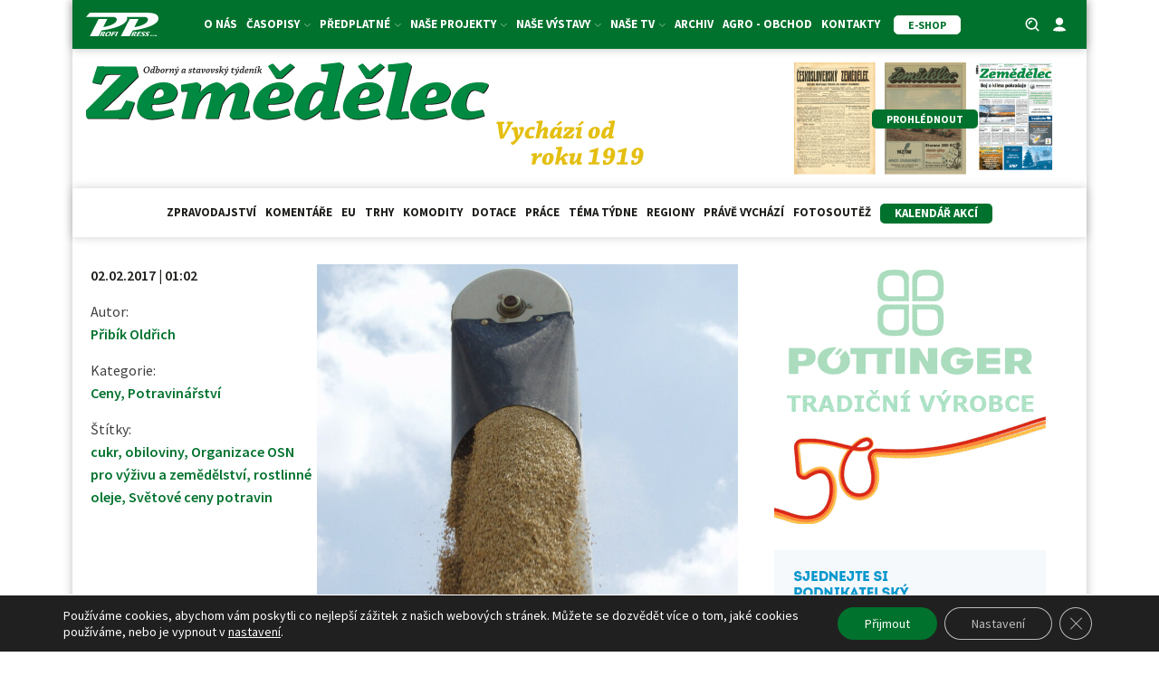

--- FILE ---
content_type: text/css
request_url: https://zemedelec.cz/wp-content/uploads/oxygen/css/12.css?cache=1678359850&ver=466ada317fd933b2ef9b297497eca2a5
body_size: 3616
content:
#top-reklama-sekce > .ct-section-inner-wrap{padding-top:0;padding-right:0;padding-bottom:0;padding-left:0}#top-reklama-sekce{z-index:100}#section-168-12 > .ct-section-inner-wrap{padding-top:0;padding-right:0;padding-bottom:0;padding-left:0;display:flex;flex-direction:row;justify-content:center}#section-168-12{height:100vh;z-index:0;position:fixed;top:0px;text-align:center}#section-174-12 > .ct-section-inner-wrap{padding-top:0;padding-right:0;padding-bottom:0;padding-left:0;display:flex;flex-direction:row;justify-content:center}#section-174-12{height:100vh;z-index:0;position:fixed;top:0px;text-align:center}#section-165-12 > .ct-section-inner-wrap{padding-top:0;padding-right:0;padding-bottom:0;padding-left:0}#section-165-12{z-index:0;height:230px;background-color:rgba(255,255,255,0)}#section-162-12 > .ct-section-inner-wrap{padding-top:0;padding-right:0;padding-bottom:0;padding-left:0}#section-162-12{position:fixed;top:0px;height:100vh;z-index:0}#section-156-12 > .ct-section-inner-wrap{padding-top:0;padding-right:0;padding-bottom:0;padding-left:0;display:flex;flex-direction:row;justify-content:center}#section-156-12{height:100vh;z-index:0;position:fixed;top:0px;text-align:center}#section-90-12 > .ct-section-inner-wrap{padding-top:0;padding-right:0;padding-bottom:0;padding-left:0}#section-90-12{z-index:1000}#section-128-12 > .ct-section-inner-wrap{padding-top:0;padding-right:0;padding-bottom:0;padding-left:0;align-items:center}#section-128-12{text-align:center}#section-28-12 > .ct-section-inner-wrap{padding-top:20px;padding-bottom:20px;align-items:center}#section-28-12{text-align:center;z-index:2;position:relative}#div_block-170-12{width:100%;background-color:#ffffff;height:100vh;z-index:1;box-shadow:0px 0px 10px 0px rgba(0,0,0,0.25)}#div_block-175-12{width:100%;background-color:#ffffff;height:100vh;z-index:1;box-shadow:0px 0px 10px 0px rgba(0,0,0,0.25)}#div_block-164-12{width:100%;background-color:#ffffff;height:100vh;z-index:1;box-shadow:0px 0px 10px 0px rgba(0,0,0,0.25)}#div_block-158-12{width:100%;background-color:#ffffff;height:100vh;z-index:1;box-shadow:0px 0px 10px 0px rgba(0,0,0,0.25)}#navbar-double{width:100%;z-index:100}#main-menu{width:100%;background-color:#00722d;padding-top:10px;padding-bottom:10px;padding-left:15px;padding-right:15px;flex-direction:row;display:flex;align-items:center;justify-content:space-between;text-align:justify;box-shadow:0px 0px 10px 0px rgba(0,0,0,0.25)}#search-row{width:100%;background-color:#ffffff;align-items:center;text-align:center;justify-content:center;z-index:100}#div_block-26-12{padding-top:5px;padding-bottom:5px}#div_block-112-12{width:100%;flex-direction:row;display:flex;align-items:stretch;justify-content:space-between;text-align:justify;padding-top:15px;padding-bottom:15px;padding-left:15px;padding-right:15px;background-color:#ffffff;position:relative;z-index:-1;flex-wrap:wrap;min-height:150px}#div_block-121-12{background-image:url(https://zemedelec.cz/wp-content/uploads/2021/10/archiv_clanku_nahled.png);background-size:contain;justify-content:center;width:30%;align-items:center;text-align:center;background-repeat:no-repeat;background-position:50% 50%}#sub-menu{width:100%;background-color:#ffffff;align-items:center;text-align:justify;justify-content:space-around;padding-top:10px;padding-bottom:10px;max-width:1120px;flex-direction:row;display:flex;padding-left:15px;padding-right:15px;box-shadow:0px 0px 10px rgba(29,29,27,0.2)}#div_block-129-12{width:100%;background-color:rgba(0,114,45,0.5);flex-direction:row;display:flex;justify-content:space-between;text-align:justify;padding-left:20px;padding-right:20px;padding-top:10px;padding-bottom:10px;align-items:center;z-index:10}#div_block-132-12{flex-direction:row;display:flex;width:50%;align-items:center;flex-wrap:wrap}#div_block-131-12{width:50%;align-items:center;text-align:center}#div_block-29-12{width:100%;flex-direction:row;display:flex;flex-wrap:wrap;justify-content:space-between;text-align:justify;align-items:flex-start;z-index:2}#div_block-37-12{width:100%;align-items:center;text-align:center;justify-content:center;margin-bottom:10px}#div_block-41-12{width:100%;align-items:center;text-align:center;justify-content:center;margin-bottom:10px}#div_block-47-12{width:100%;align-items:center;text-align:center;justify-content:center;margin-bottom:10px}#div_block-53-12{width:100%;flex-direction:row;display:flex;flex-wrap:wrap;justify-content:space-between;text-align:justify;margin-top:0px;z-index:2}#div_block-54-12{flex-direction:row;display:flex;flex-wrap:wrap}#div_block-74-12{flex-direction:row;display:flex;flex-wrap:wrap;width:30%;justify-content:space-between;text-align:justify}#div_block-127-12{background-color:#bfbebe;position:absolute;top:0px;bottom:0px;width:100%;max-width:1120px}@media (max-width:991px){#div_block-112-12{flex-direction:row;display:flex;justify-content:center;text-align:center}}@media (max-width:991px){#div_block-121-12{width:50%;height:200px}}@media (max-width:767px){#div_block-121-12{width:50%;height:100px}}@media (max-width:767px){#div_block-129-12{flex-direction:column;display:flex}}@media (max-width:767px){#div_block-132-12{flex-direction:column;display:flex;align-items:center;text-align:center;margin-bottom:20px}}@media (max-width:767px){#div_block-53-12{margin-top:18px}}@media (max-width:767px){#div_block-54-12{flex-direction:row;display:flex;justify-content:center;text-align:center;margin-bottom:20px}}@media (max-width:767px){#div_block-74-12{width:100%}}@media (max-width:479px){#div_block-121-12{width:100%}}@media (max-width:479px){#div_block-29-12{flex-direction:row;display:flex;justify-content:space-around;text-align:justify}}#headline-137-12{text-transform:uppercase;margin-right:15px}#headline-34-12{font-size:14px;padding-left:5px}#headline-43-12{font-size:14px;padding-left:5px}#headline-49-12{font-size:14px;padding-left:5px}@media (max-width:767px){#headline-137-12{margin-right:0px}}#text_block-25-12{font-size:12px}#text_block-120-12{font-size:12px}#text_block-138-12{font-size:12px;margin-top:10px}#text_block-55-12{font-size:14px}#text_block-76-12{font-size:14px;color:#1d1d1b;font-weight:700;text-decoration:underline}#text_block-81-12{font-size:14px;color:#1d1d1b;font-weight:700;text-decoration:underline}#text_block-84-12{font-size:14px;color:#1d1d1b;font-weight:700;text-decoration:underline}#text_block-88-12{font-size:12px;margin-top:30px;z-index:2}@media (max-width:479px){#text_block-55-12{width:100%}}#text_block-58-12{font-size:14px;color:#1d1d1b;text-decoration:none;font-weight:700;text-transform:uppercase;padding-left:5px;padding-right:5px}#text_block-58-12:hover{text-decoration:underline}#link_text-64-12{font-size:14px;color:#1d1d1b;text-decoration:none;font-weight:700;text-transform:uppercase;padding-left:5px;padding-right:5px}#link_text-64-12:hover{text-decoration:underline}#link_text-66-12{font-size:14px;color:#1d1d1b;text-decoration:none;font-weight:700;text-transform:uppercase;padding-left:5px;padding-right:5px}#link_text-66-12:hover{text-decoration:underline}#link_text-68-12{font-size:14px;color:#1d1d1b;text-decoration:none;font-weight:700;text-transform:uppercase;padding-left:5px;padding-right:5px}#link_text-68-12:hover{text-decoration:underline}#link_text-70-12{font-size:14px;color:#1d1d1b;text-decoration:none;font-weight:700;text-transform:uppercase;padding-left:5px;padding-right:5px}#link_text-70-12:hover{text-decoration:underline}#link-21-12{background-color:#ffffff;border-radius:5px;padding-left:15px;padding-right:15px;color:#00722d;text-transform:uppercase;font-weight:700;font-size:14px;border-top-color:#ffffff;border-right-color:#ffffff;border-bottom-color:#ffffff;border-left-color:#ffffff;border-top-width:1px;border-right-width:1px;border-bottom-width:1px;border-left-width:1px;border-top-style:solid;border-right-style:solid;border-bottom-style:solid;border-left-style:solid;transition-duration:0.4s;margin-left:10px;box-shadow:0px 0px 10px -5px rgba(0,0,0,0.15)}#link-21-12:hover{border-top-color:#ffffff;border-right-color:#ffffff;border-bottom-color:#ffffff;border-left-color:#ffffff;border-top-width:1px;border-right-width:1px;border-bottom-width:1px;border-left-width:1px;background-color:#00722d;color:#ffffff;border-top-style:solid;border-right-style:solid;border-bottom-style:solid;border-left-style:solid}#link-11-12{width:20px}#link-119-12{background-color:#00722d;border-radius:5px;padding-left:15px;padding-right:15px;color:#ffffff;text-transform:uppercase;font-weight:700;font-size:14px;border-top-color:rgba(0,0,0,0);border-right-color:rgba(0,0,0,0);border-bottom-color:rgba(0,0,0,0);border-left-color:rgba(0,0,0,0);border-top-width:1px;border-right-width:1px;border-bottom-width:1px;border-left-width:1px;border-top-style:solid;border-right-style:solid;border-bottom-style:solid;border-left-style:solid;transition-duration:0.4s;box-shadow:0px 0px 10px -5px rgba(0,0,0,0.15)}#link-119-12:hover{border-top-color:#00722d;border-right-color:#00722d;border-bottom-color:#00722d;border-left-color:#00722d;border-top-style:solid;border-right-style:solid;border-bottom-style:solid;border-left-style:solid;border-top-width:1px;border-right-width:1px;border-bottom-width:1px;border-left-width:1px;background-color:#ffffff;color:#00722d}#link-75-12{flex-direction:row;text-align:center;display:flex;flex-wrap:nowrap;transition-duration:0.4s}#link-75-12:hover{opacity:0.7}#link-80-12{flex-direction:row;text-align:center;display:flex;flex-wrap:nowrap;transition-duration:0.4s}#link-80-12:hover{opacity:0.7}#link-83-12{flex-direction:row;text-align:center;display:flex;flex-wrap:nowrap;transition-duration:0.4s}#link-83-12:hover{opacity:0.7}@media (max-width:1120px){#link-21-12{padding-left:5px;padding-right:5px}}@media (max-width:1120px){#link-119-12{padding-left:5px;padding-right:5px}}@media (max-width:991px){#link-21-12{padding-left:15px;padding-right:15px}}@media (max-width:991px){#link-119-12{padding-left:15px;padding-right:15px}}#pp-logo{width:80px;transition-duration:0.4s}#pp-logo:hover{opacity:0.7}#search-icon{cursor:pointer}#image-108-12{width:80px}#image-136-12{width:30%}#image-52-12{padding-top:10px;padding-left:10px;padding-right:10px;padding-bottom:10px;width:80px;margin-top:15px;margin-bottom:15px;z-index:2}#image-79-12{margin-left:7px}#image-82-12{margin-left:7px}#image-85-12{margin-left:7px}@media (max-width:1120px){#pp-logo{width:60px}}@media (max-width:991px){#pp-logo{width:80px}}@media (max-width:767px){#image-136-12{margin-top:20px;width:100%}}#ad-top{width:100%;max-height:400px;max-width:100%;z-index:1}#code_block-163-12{transform:translate(-50%);position:fixed;top:0px;width:100%;max-width:1980px;max-height:100vh;left:50%}#code_block-157-12{width:100%;max-height:100vh;position:fixed;top:0px;z-index:0;max-width:400px;right:calc(50% + 560px) }#code_block-159-12{max-height:1080px;max-width:400px;width:100%;position:fixed;top:0px;z-index:0;left:calc(50% + 560px) }#_nav_menu-33-12 .oxy-nav-menu-hamburger-line{background-color:#1d1d1b}#_nav_menu-33-12.oxy-nav-menu.oxy-nav-menu-open{margin-top:0 !important;margin-right:0 !important;margin-left:0 !important;margin-bottom:0 !important}#_nav_menu-33-12.oxy-nav-menu.oxy-nav-menu-open .menu-item a{padding-top:5px;padding-bottom:5px;padding-left:5px;padding-right:5px}#_nav_menu-33-12 .oxy-nav-menu-hamburger-wrap{width:40px;height:40px;margin-top:10px;margin-bottom:10px}#_nav_menu-33-12 .oxy-nav-menu-hamburger{width:40px;height:32px}#_nav_menu-33-12 .oxy-nav-menu-hamburger-line{height:6px}#_nav_menu-33-12.oxy-nav-menu-open .oxy-nav-menu-hamburger .oxy-nav-menu-hamburger-line:first-child{top:13px}#_nav_menu-33-12.oxy-nav-menu-open .oxy-nav-menu-hamburger .oxy-nav-menu-hamburger-line:last-child{top:-13px}#_nav_menu-33-12 .oxy-nav-menu-list{flex-direction:column}#_nav_menu-33-12 .menu-item a{padding-top:5px;padding-bottom:5px;padding-left:5px;color:#1d1d1b;padding-right:5px;font-size:14px}#_nav_menu-33-12.oxy-nav-menu:not(.oxy-nav-menu-open) .sub-menu{background-color:rgba(255,255,255,0.25)}#_nav_menu-33-12.oxy-nav-menu:not(.oxy-nav-menu-open) .menu-item a{justify-content:center}#_nav_menu-33-12.oxy-nav-menu:not(.oxy-nav-menu-open) .sub-menu .menu-item a{border:0;padding-left:5px;padding-right:5px}#_nav_menu-33-12 .menu-item:focus-within a,#_nav_menu-33-12 .menu-item:hover a{padding-left:4px;border-left-width:1px;background-color:rgba(255,255,255,0.25)}#_nav_menu-33-12.oxy-nav-menu:not(.oxy-nav-menu-open) .sub-menu:hover{background-color:rgba(255,255,255,0.25)}#_nav_menu-33-12.oxy-nav-menu:not(.oxy-nav-menu-open) .menu-item a:hover{justify-content:center}#_nav_menu-33-12.oxy-nav-menu:not(.oxy-nav-menu-open) .sub-menu .menu-item a:hover{border:0;padding-left:5px;padding-right:5px}#_nav_menu-44-12 .oxy-nav-menu-hamburger-line{background-color:#1d1d1b}#_nav_menu-44-12.oxy-nav-menu.oxy-nav-menu-open{margin-top:0 !important;margin-right:0 !important;margin-left:0 !important;margin-bottom:0 !important}#_nav_menu-44-12.oxy-nav-menu.oxy-nav-menu-open .menu-item a{padding-top:5px;padding-bottom:5px;padding-left:5px;padding-right:5px}#_nav_menu-44-12 .oxy-nav-menu-hamburger-wrap{width:40px;height:40px;margin-top:10px;margin-bottom:10px}#_nav_menu-44-12 .oxy-nav-menu-hamburger{width:40px;height:32px}#_nav_menu-44-12 .oxy-nav-menu-hamburger-line{height:6px}#_nav_menu-44-12.oxy-nav-menu-open .oxy-nav-menu-hamburger .oxy-nav-menu-hamburger-line:first-child{top:13px}#_nav_menu-44-12.oxy-nav-menu-open .oxy-nav-menu-hamburger .oxy-nav-menu-hamburger-line:last-child{top:-13px}#_nav_menu-44-12 .oxy-nav-menu-list{flex-direction:column}#_nav_menu-44-12 .menu-item a{padding-top:5px;padding-bottom:5px;padding-left:5px;color:#1d1d1b;padding-right:5px;font-size:14px}#_nav_menu-44-12.oxy-nav-menu:not(.oxy-nav-menu-open) .sub-menu{background-color:rgba(255,255,255,0.25)}#_nav_menu-44-12.oxy-nav-menu:not(.oxy-nav-menu-open) .menu-item a{justify-content:center}#_nav_menu-44-12.oxy-nav-menu:not(.oxy-nav-menu-open) .sub-menu .menu-item a{border:0;padding-left:5px;padding-right:5px}#_nav_menu-44-12 .menu-item:focus-within a,#_nav_menu-44-12 .menu-item:hover a{padding-left:4px;border-left-width:1px;background-color:rgba(255,255,255,0.25)}#_nav_menu-44-12.oxy-nav-menu:not(.oxy-nav-menu-open) .sub-menu:hover{background-color:rgba(255,255,255,0.25)}#_nav_menu-44-12.oxy-nav-menu:not(.oxy-nav-menu-open) .menu-item a:hover{justify-content:center}#_nav_menu-44-12.oxy-nav-menu:not(.oxy-nav-menu-open) .sub-menu .menu-item a:hover{border:0;padding-left:5px;padding-right:5px}#_nav_menu-50-12 .oxy-nav-menu-hamburger-line{background-color:#1d1d1b}#_nav_menu-50-12.oxy-nav-menu.oxy-nav-menu-open{margin-top:0 !important;margin-right:0 !important;margin-left:0 !important;margin-bottom:0 !important}#_nav_menu-50-12.oxy-nav-menu.oxy-nav-menu-open .menu-item a{padding-top:5px;padding-bottom:5px;padding-left:5px;padding-right:5px}#_nav_menu-50-12 .oxy-nav-menu-hamburger-wrap{width:40px;height:40px;margin-top:10px;margin-bottom:10px}#_nav_menu-50-12 .oxy-nav-menu-hamburger{width:40px;height:32px}#_nav_menu-50-12 .oxy-nav-menu-hamburger-line{height:6px}#_nav_menu-50-12.oxy-nav-menu-open .oxy-nav-menu-hamburger .oxy-nav-menu-hamburger-line:first-child{top:13px}#_nav_menu-50-12.oxy-nav-menu-open .oxy-nav-menu-hamburger .oxy-nav-menu-hamburger-line:last-child{top:-13px}#_nav_menu-50-12 .oxy-nav-menu-list{flex-direction:column}#_nav_menu-50-12 .menu-item a{padding-top:5px;padding-bottom:5px;padding-left:5px;color:#1d1d1b;padding-right:5px;font-size:14px}#_nav_menu-50-12.oxy-nav-menu:not(.oxy-nav-menu-open) .sub-menu{background-color:rgba(255,255,255,0.25)}#_nav_menu-50-12.oxy-nav-menu:not(.oxy-nav-menu-open) .menu-item a{justify-content:center}#_nav_menu-50-12.oxy-nav-menu:not(.oxy-nav-menu-open) .sub-menu .menu-item a{border:0;padding-left:5px;padding-right:5px}#_nav_menu-50-12 .menu-item:focus-within a,#_nav_menu-50-12 .menu-item:hover a{padding-left:4px;border-left-width:1px;background-color:rgba(255,255,255,0.25)}#_nav_menu-50-12.oxy-nav-menu:not(.oxy-nav-menu-open) .sub-menu:hover{background-color:rgba(255,255,255,0.25)}#_nav_menu-50-12.oxy-nav-menu:not(.oxy-nav-menu-open) .menu-item a:hover{justify-content:center}#_nav_menu-50-12.oxy-nav-menu:not(.oxy-nav-menu-open) .sub-menu .menu-item a:hover{border:0;padding-left:5px;padding-right:5px}#shortcode-130-12{width:100%}#_search_form-18-12{font-size:14px}.oxy-pro-menu-list{display:flex;padding:0;margin:0;align-items:center}.oxy-pro-menu .oxy-pro-menu-list .menu-item{list-style-type:none;display:flex;flex-direction:column;width:100%;transition-property:background-color,color,border-color}.oxy-pro-menu-list > .menu-item{white-space:nowrap}.oxy-pro-menu .oxy-pro-menu-list .menu-item a{text-decoration:none;border-style:solid;border-width:0;transition-timing-function:ease-in-out;transition-property:background-color,color,border-color;border-color:transparent}.oxy-pro-menu .oxy-pro-menu-list li.current-menu-item > a,.oxy-pro-menu .oxy-pro-menu-list li.menu-item:hover > a{border-color:currentColor}.oxy-pro-menu .menu-item,.oxy-pro-menu .sub-menu{position:relative}.oxy-pro-menu .menu-item .sub-menu{padding:0;flex-direction:column;white-space:nowrap;display:flex;visibility:hidden;position:absolute;z-index:9999999;top:100%;transition-property:opacity,transform,visibility}.oxy-pro-menu-off-canvas .sub-menu:before,.oxy-pro-menu-open .sub-menu:before{display:none}.oxy-pro-menu .menu-item .sub-menu.aos-animate,.oxy-pro-menu-init .menu-item .sub-menu[data-aos^=flip]{visibility:visible}.oxy-pro-menu-container:not(.oxy-pro-menu-init) .menu-item .sub-menu[data-aos^=flip]{transition-duration:0s}.oxy-pro-menu .sub-menu .sub-menu,.oxy-pro-menu.oxy-pro-menu-vertical .sub-menu{left:100%;top:0}.oxy-pro-menu .sub-menu.sub-menu-left{right:0;left:auto !important;margin-right:100%}.oxy-pro-menu-list > .menu-item > .sub-menu.sub-menu-left{margin-right:0}.oxy-pro-menu .sub-menu li.menu-item{flex-direction:column}.oxy-pro-menu-mobile-open-icon,.oxy-pro-menu-mobile-close-icon{display:none;cursor:pointer;align-items:center}.oxy-pro-menu-off-canvas .oxy-pro-menu-mobile-close-icon,.oxy-pro-menu-open .oxy-pro-menu-mobile-close-icon{display:inline-flex}.oxy-pro-menu-mobile-open-icon > svg,.oxy-pro-menu-mobile-close-icon > svg{fill:currentColor}.oxy-pro-menu-mobile-close-icon{position:absolute}.oxy-pro-menu.oxy-pro-menu-open .oxy-pro-menu-container{width:100%;position:fixed;top:0;right:0;left:0;bottom:0;display:flex;align-items:center;justify-content:center;overflow:auto;z-index:2147483642 !important;background-color:#fff}.oxy-pro-menu .oxy-pro-menu-container.oxy-pro-menu-container{transition-property:opacity,transform,visibility}.oxy-pro-menu .oxy-pro-menu-container.oxy-pro-menu-container[data-aos^=slide]{transition-property:transform}.oxy-pro-menu .oxy-pro-menu-container.oxy-pro-menu-off-canvas-container,.oxy-pro-menu .oxy-pro-menu-container.oxy-pro-menu-off-canvas-container[data-aos^=flip]{visibility:visible !important}.oxy-pro-menu .oxy-pro-menu-open-container .oxy-pro-menu-list,.oxy-pro-menu .oxy-pro-menu-off-canvas-container .oxy-pro-menu-list{align-items:center;justify-content:center;flex-direction:column}.oxy-pro-menu.oxy-pro-menu-open > .oxy-pro-menu-container{max-height:100vh;overflow:auto;width:100%}.oxy-pro-menu.oxy-pro-menu-off-canvas > .oxy-pro-menu-container{max-height:100vh;overflow:auto;z-index:1000}.oxy-pro-menu-container > div:first-child{margin:auto}.oxy-pro-menu-off-canvas-container{display:flex !important;position:fixed;width:auto;align-items:center;justify-content:center}.oxy-pro-menu-off-canvas-container a,.oxy-pro-menu-open-container a{word-break:break-word}.oxy-pro-menu.oxy-pro-menu-off-canvas .oxy-pro-menu-list{align-items:center;justify-content:center;flex-direction:column}.oxy-pro-menu.oxy-pro-menu-off-canvas .oxy-pro-menu-container .oxy-pro-menu-list .menu-item,.oxy-pro-menu.oxy-pro-menu-open .oxy-pro-menu-container .oxy-pro-menu-list .menu-item{flex-direction:column;width:100%;text-align:center}.oxy-pro-menu.oxy-pro-menu-off-canvas .sub-menu,.oxy-pro-menu.oxy-pro-menu-open .sub-menu{display:none;visibility:visible;opacity:1;position:static;align-items:center;justify-content:center;white-space:normal;width:100%}.oxy-pro-menu.oxy-pro-menu-off-canvas .menu-item,.oxy-pro-menu.oxy-pro-menu-open .menu-item{justify-content:center;min-height:32px}.oxy-pro-menu .menu-item.menu-item-has-children,.oxy-pro-menu .sub-menu .menu-item.menu-item-has-children{flex-direction:row;align-items:center}.oxy-pro-menu .menu-item > a{display:inline-flex;align-items:center;justify-content:center}.oxy-pro-menu.oxy-pro-menu-off-canvas .menu-item-has-children > a .oxy-pro-menu-dropdown-icon-click-area,.oxy-pro-menu.oxy-pro-menu-open .menu-item-has-children > a .oxy-pro-menu-dropdown-icon-click-area{min-width:32px;min-height:32px}.oxy-pro-menu .menu-item-has-children > a .oxy-pro-menu-dropdown-icon-click-area{display:flex;align-items:center;justify-content:center}.oxy-pro-menu .menu-item-has-children > a svg{width:1.4em;height:1.4em;fill:currentColor;transition-property:transform}.oxy-pro-menu.oxy-pro-menu-off-canvas .menu-item > a svg,.oxy-pro-menu.oxy-pro-menu-open .menu-item > a svg{width:1em;height:1em}.oxy-pro-menu-off-canvas .oxy-pro-menu-container:not(.oxy-pro-menu-dropdown-links-toggle) .oxy-pro-menu-dropdown-icon-click-area,.oxy-pro-menu-open .oxy-pro-menu-container:not(.oxy-pro-menu-dropdown-links-toggle) .oxy-pro-menu-dropdown-icon-click-area{display:none}.oxy-pro-menu-off-canvas .menu-item:not(.menu-item-has-children) .oxy-pro-menu-dropdown-icon-click-area,.oxy-pro-menu-open .menu-item:not(.menu-item-has-children) .oxy-pro-menu-dropdown-icon-click-area{min-height:32px;width:0px}.oxy-pro-menu.oxy-pro-menu-off-canvas .oxy-pro-menu-show-dropdown:not(.oxy-pro-menu-dropdown-links-toggle) .oxy-pro-menu-list .menu-item-has-children,.oxy-pro-menu.oxy-pro-menu-open .oxy-pro-menu-show-dropdown:not(.oxy-pro-menu-dropdown-links-toggle) .oxy-pro-menu-list .menu-item-has-children{padding-right:0px}.oxy-pro-menu-container .menu-item a{width:100%;text-align:center}.oxy-pro-menu-container:not(.oxy-pro-menu-open-container):not(.oxy-pro-menu-off-canvas-container) ul:not(.sub-menu) > li > .sub-menu{top:100%;left:0}.oxy-pro-menu-container:not(.oxy-pro-menu-open-container):not(.oxy-pro-menu-off-canvas-container) .sub-menu .sub-menu{top:0;left:100%}.oxy-pro-menu-container:not(.oxy-pro-menu-open-container):not(.oxy-pro-menu-off-canvas-container) a{-webkit-tap-highlight-color:transparent}.oxy-pro-menu-dropdown-links-toggle.oxy-pro-menu-open-container .menu-item-has-children ul,.oxy-pro-menu-dropdown-links-toggle.oxy-pro-menu-off-canvas-container .menu-item-has-children ul{border-radius:0px !important;width:100%}.oxy-pro-menu-dropdown-animating[data-aos*="down"]{pointer-events:none}.sub-menu .oxy-pro-menu-dropdown-animating[data-aos*="down"]{pointer-events:auto}.sub-menu .oxy-pro-menu-dropdown-animating[data-aos*="right"]{pointer-events:none}.sub-menu .oxy-pro-menu-dropdown-animating.sub-menu-left[data-aos*="left"]{pointer-events:none}.oxy-pro-menu-dropdown-animating-out{pointer-events:none}.oxy-pro-menu-list .menu-item a{border-color:transparent}.oxy-pro-menu-list .menu-item.current-menu-item a,.oxy-pro-menu-list .menu-item.menu-item.menu-item.menu-item a:focus-within,.oxy-pro-menu-list .menu-item.menu-item.menu-item.menu-item a:hover{border-color:currentColor}#-pro-menu-7-12 .oxy-pro-menu-list .menu-item,#-pro-menu-7-12 .oxy-pro-menu-list .menu-item a{font-size:13px;color:#ffffff;text-transform:uppercase;font-weight:700;transition-duration:0.4s}#-pro-menu-7-12 .oxy-pro-menu-list > .menu-item{margin-bottom:5px;margin-left:5px;margin-right:5px;margin-top:7px}#-pro-menu-7-12 .oxy-pro-menu-list .menu-item.menu-item.menu-item.menu-item a:hover,#-pro-menu-7-12 .oxy-pro-menu-list .menu-item.menu-item.menu-item.menu-item a:focus-within,#-pro-menu-7-12 .oxy-pro-menu-list .menu-item a{border-bottom-width:2px}#-pro-menu-7-12 .oxy-pro-menu-show-dropdown .oxy-pro-menu-list .menu-item-has-children > a svg{font-size:5px}#-pro-menu-7-12 .oxy-pro-menu-show-dropdown .oxy-pro-menu-list .menu-item-has-children > a div{margin-left:5px}#-pro-menu-7-12 .oxy-pro-menu-show-dropdown .oxy-pro-menu-list .menu-item-has-children:hover > a svg{transform:rotate(180deg)}#-pro-menu-7-12 .oxy-pro-menu-container:not(.oxy-pro-menu-open-container):not(.oxy-pro-menu-off-canvas-container) .sub-menu .menu-item a{background-color:#00722d;padding-left:10px;padding-right:10px;padding-top:5px;padding-bottom:5px}#-pro-menu-7-12 .oxy-pro-menu-container:not(.oxy-pro-menu-open-container):not(.oxy-pro-menu-off-canvas-container) .sub-menu .menu-item a:hover,#-pro-menu-7-12 .oxy-pro-menu-container:not(.oxy-pro-menu-open-container):not(.oxy-pro-menu-off-canvas-container) .sub-menu .menu-item a:focus-within{background-color:#c6c6c6}#-pro-menu-7-12 .oxy-pro-menu-mobile-open-icon svg{width:20px;height:20px;margin-right:5px;color:#ffffff}#-pro-menu-7-12 .oxy-pro-menu-mobile-open-icon{padding-top:5px;padding-right:5px;padding-bottom:5px;padding-left:5px;color:#ffffff}#-pro-menu-7-12 .oxy-pro-menu-mobile-close-icon{color:#ffffff}#-pro-menu-7-12 .oxy-pro-menu-off-canvas-container,#-pro-menu-7-12 .oxy-pro-menu-open-container{background-color:#00722d}#-pro-menu-7-12 .oxy-pro-menu-container:not(.oxy-pro-menu-open-container):not(.oxy-pro-menu-off-canvas-container) .oxy-pro-menu-list{flex-direction:row}#-pro-menu-7-12 .oxy-pro-menu-container .menu-item a{text-align:left;justify-content:flex-start}#-pro-menu-7-12 .oxy-pro-menu-container.oxy-pro-menu-open-container .menu-item,#-pro-menu-7-12 .oxy-pro-menu-container.oxy-pro-menu-off-canvas-container .menu-item{align-items:flex-start}#-pro-menu-7-12 .oxy-pro-menu-container.oxy-pro-menu-open-container .oxy-pro-menu-list .menu-item a,#-pro-menu-7-12 .oxy-pro-menu-container.oxy-pro-menu-off-canvas-container .oxy-pro-menu-list .menu-item a{text-align:left;justify-content:flex-start}@media (max-width:991px){#-pro-menu-7-12 .oxy-pro-menu-mobile-open-icon{display:inline-flex}#-pro-menu-7-12.oxy-pro-menu-open .oxy-pro-menu-mobile-open-icon{display:none}#-pro-menu-7-12 .oxy-pro-menu-container{visibility:hidden;position:fixed}#-pro-menu-7-12.oxy-pro-menu-open .oxy-pro-menu-container{visibility:visible}}#-pro-menu-7-12 .oxy-pro-menu-open-container .oxy-pro-menu-list .menu-item-has-children .oxy-pro-menu-dropdown-icon-click-area,#-pro-menu-7-12 .oxy-pro-menu-off-canvas-container .oxy-pro-menu-list .menu-item-has-children .oxy-pro-menu-dropdown-icon-click-area{margin-right:-4px}#-pro-menu-7-12{border-top-style:none;border-right-style:none;border-bottom-style:none;border-left-style:none}#-pro-menu-7-12:hover{oxy-pro-menu-slug-oxypromenucontainernotoxypromenuopencontainernotoxypromenuoffcanvascontainersubmenumenuitemabackground-color:#c6c6c6}#-pro-menu-109-12 .oxy-pro-menu-list .menu-item,#-pro-menu-109-12 .oxy-pro-menu-list .menu-item a{font-size:13px;color:#1d1d1b;text-transform:uppercase;font-weight:700;transition-duration:0.4s}#-pro-menu-109-12 .oxy-pro-menu-list > .menu-item{margin-bottom:5px;margin-left:5px;margin-right:5px;margin-top:7px}#-pro-menu-109-12 .oxy-pro-menu-list .menu-item.menu-item.menu-item.menu-item a:hover,#-pro-menu-109-12 .oxy-pro-menu-list .menu-item.menu-item.menu-item.menu-item a:focus-within{color:#00722d}#-pro-menu-109-12 .oxy-pro-menu-list .menu-item.menu-item.menu-item.menu-item a:hover,#-pro-menu-109-12 .oxy-pro-menu-list .menu-item.menu-item.menu-item.menu-item a:focus-within,#-pro-menu-109-12 .oxy-pro-menu-list .menu-item a{border-bottom-width:2px}#-pro-menu-109-12 .oxy-pro-menu-show-dropdown .oxy-pro-menu-list .menu-item-has-children > a svg{font-size:5px}#-pro-menu-109-12 .oxy-pro-menu-show-dropdown .oxy-pro-menu-list .menu-item-has-children > a div{margin-left:5px}#-pro-menu-109-12 .oxy-pro-menu-show-dropdown .oxy-pro-menu-list .menu-item-has-children:hover > a svg{transform:rotate(180deg)}#-pro-menu-109-12 .oxy-pro-menu-container:not(.oxy-pro-menu-open-container):not(.oxy-pro-menu-off-canvas-container) .sub-menu .menu-item a{background-color:#ffffff;padding-left:10px;padding-right:10px;padding-top:5px;padding-bottom:5px}#-pro-menu-109-12 .oxy-pro-menu-container:not(.oxy-pro-menu-open-container):not(.oxy-pro-menu-off-canvas-container) .sub-menu .menu-item a:hover,#-pro-menu-109-12 .oxy-pro-menu-container:not(.oxy-pro-menu-open-container):not(.oxy-pro-menu-off-canvas-container) .sub-menu .menu-item a:focus-within{background-color:#c6c6c6}#-pro-menu-109-12 .oxy-pro-menu-mobile-open-icon svg{width:20px;height:20px;margin-right:5px}#-pro-menu-109-12 .oxy-pro-menu-mobile-open-icon{padding-top:5px;padding-right:5px;padding-bottom:5px;padding-left:5px}#-pro-menu-109-12 .oxy-pro-menu-container:not(.oxy-pro-menu-open-container):not(.oxy-pro-menu-off-canvas-container) .oxy-pro-menu-list{flex-direction:row}#-pro-menu-109-12 .oxy-pro-menu-container .menu-item a{text-align:left;justify-content:flex-start}#-pro-menu-109-12 .oxy-pro-menu-container.oxy-pro-menu-open-container .menu-item,#-pro-menu-109-12 .oxy-pro-menu-container.oxy-pro-menu-off-canvas-container .menu-item{align-items:flex-start}#-pro-menu-109-12 .oxy-pro-menu-container.oxy-pro-menu-open-container .oxy-pro-menu-list .menu-item a,#-pro-menu-109-12 .oxy-pro-menu-container.oxy-pro-menu-off-canvas-container .oxy-pro-menu-list .menu-item a{text-align:left;justify-content:flex-start}@media (max-width:991px){#-pro-menu-109-12 .oxy-pro-menu-mobile-open-icon{display:inline-flex}#-pro-menu-109-12.oxy-pro-menu-open .oxy-pro-menu-mobile-open-icon{display:none}#-pro-menu-109-12 .oxy-pro-menu-container{visibility:hidden;position:fixed}#-pro-menu-109-12.oxy-pro-menu-open .oxy-pro-menu-container{visibility:visible}}#-pro-menu-109-12 .oxy-pro-menu-open-container .oxy-pro-menu-list .menu-item-has-children .oxy-pro-menu-dropdown-icon-click-area,#-pro-menu-109-12 .oxy-pro-menu-off-canvas-container .oxy-pro-menu-list .menu-item-has-children .oxy-pro-menu-dropdown-icon-click-area{margin-right:-4px}#-pro-menu-109-12{border-top-style:none;border-right-style:none;border-bottom-style:none;border-left-style:none}#-pro-menu-109-12:hover{oxy-pro-menu-slug-oxypromenulistmenuitemmenuitemmenuitemmenuitemacolor:#00722d;oxy-pro-menu-slug-oxypromenucontainernotoxypromenuopencontainernotoxypromenuoffcanvascontainersubmenumenuitemabackground-color:#c6c6c6}